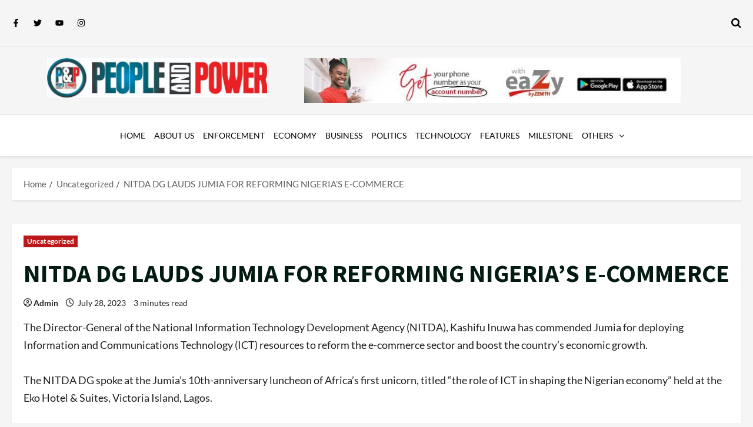

--- FILE ---
content_type: text/html; charset=utf-8
request_url: https://www.google.com/recaptcha/api2/aframe
body_size: 269
content:
<!DOCTYPE HTML><html><head><meta http-equiv="content-type" content="text/html; charset=UTF-8"></head><body><script nonce="JjjkD81i3wxVsxItPFJ93A">/** Anti-fraud and anti-abuse applications only. See google.com/recaptcha */ try{var clients={'sodar':'https://pagead2.googlesyndication.com/pagead/sodar?'};window.addEventListener("message",function(a){try{if(a.source===window.parent){var b=JSON.parse(a.data);var c=clients[b['id']];if(c){var d=document.createElement('img');d.src=c+b['params']+'&rc='+(localStorage.getItem("rc::a")?sessionStorage.getItem("rc::b"):"");window.document.body.appendChild(d);sessionStorage.setItem("rc::e",parseInt(sessionStorage.getItem("rc::e")||0)+1);localStorage.setItem("rc::h",'1768723012590');}}}catch(b){}});window.parent.postMessage("_grecaptcha_ready", "*");}catch(b){}</script></body></html>

--- FILE ---
content_type: text/css
request_url: https://peopleandpowermag.com/wp-content/uploads/elementor/css/post-19465.css?ver=1765384426
body_size: 1427
content:
.elementor-19465 .elementor-element.elementor-element-6101582a{border-style:solid;border-width:0px 0px 1px 0px;border-color:#DDDDDD;}.elementor-19465 .elementor-element.elementor-element-37b17920 > .elementor-element-populated{padding:10px 10px 10px 10px;}.elementor-bc-flex-widget .elementor-19465 .elementor-element.elementor-element-77b78e2b.elementor-column .elementor-widget-wrap{align-items:center;}.elementor-19465 .elementor-element.elementor-element-77b78e2b.elementor-column.elementor-element[data-element_type="column"] > .elementor-widget-wrap.elementor-element-populated{align-content:center;align-items:center;}.elementor-19465 .elementor-element.elementor-element-77b78e2b > .elementor-element-populated{padding:0px 0px 0px 0px;}.elementor-19465 .elementor-element.elementor-element-7869cd88{--grid-template-columns:repeat(0, auto);--icon-size:14px;--grid-column-gap:20px;--grid-row-gap:0px;}.elementor-19465 .elementor-element.elementor-element-7869cd88 .elementor-widget-container{text-align:left;}.elementor-19465 .elementor-element.elementor-element-7869cd88 .elementor-social-icon{background-color:#EAEAEA00;--icon-padding:0em;}.elementor-19465 .elementor-element.elementor-element-7869cd88 .elementor-social-icon i{color:#000000;}.elementor-19465 .elementor-element.elementor-element-7869cd88 .elementor-social-icon svg{fill:#000000;}.elementor-19465 .elementor-element.elementor-element-7869cd88 .elementor-social-icon:hover i{color:#FE5011;}.elementor-19465 .elementor-element.elementor-element-7869cd88 .elementor-social-icon:hover svg{fill:#FE5011;}.elementor-bc-flex-widget .elementor-19465 .elementor-element.elementor-element-48a29500.elementor-column .elementor-widget-wrap{align-items:center;}.elementor-19465 .elementor-element.elementor-element-48a29500.elementor-column.elementor-element[data-element_type="column"] > .elementor-widget-wrap.elementor-element-populated{align-content:center;align-items:center;}.elementor-19465 .elementor-element.elementor-element-48a29500 > .elementor-element-populated{padding:0px 0px 0px 0px;}.elementor-19465 .elementor-element.elementor-element-6715188f .elespare--search-sidebar-wrapper  .btn-elespare-search-form{background-color:#FE5011;}.elementor-19465 .elementor-element.elementor-element-6715188f .elespare-search-icon--toggle{color:#000000;font-size:18px;}.elementor-19465 .elementor-element.elementor-element-6715188f .btn-elespare-search-form:before{color:#000000;}.elementor-19465 .elementor-element.elementor-element-6715188f .elespare-search-wrapper .elespare--search-sidebar-wrapper .site-search-form{background-color:#fff;}.elementor-19465 .elementor-element.elementor-element-6715188f .elespare--search-sidebar-wrapper .btn-elespare-search-form{font-family:"Lato", Sans-serif;font-size:14px;font-weight:400;text-transform:uppercase;}.elementor-19465 .elementor-element.elementor-element-34953e1{--display:flex;--flex-direction:row;--container-widget-width:initial;--container-widget-height:100%;--container-widget-flex-grow:1;--container-widget-align-self:stretch;--flex-wrap-mobile:wrap;--gap:0px 0px;--row-gap:0px;--column-gap:0px;}.elementor-19465 .elementor-element.elementor-element-db71cc5{--display:flex;--flex-direction:column;--container-widget-width:100%;--container-widget-height:initial;--container-widget-flex-grow:0;--container-widget-align-self:initial;--flex-wrap-mobile:wrap;}.elementor-19465 .elementor-element.elementor-element-db71cc5.e-con{--flex-grow:0;--flex-shrink:0;}.elementor-widget-image .widget-image-caption{color:var( --e-global-color-text );font-family:var( --e-global-typography-text-font-family ), Sans-serif;font-weight:var( --e-global-typography-text-font-weight );}.elementor-19465 .elementor-element.elementor-element-33cdf1a{width:var( --container-widget-width, 109.385% );max-width:109.385%;--container-widget-width:109.385%;--container-widget-flex-grow:0;}.elementor-19465 .elementor-element.elementor-element-33cdf1a.elementor-element{--flex-grow:0;--flex-shrink:0;}.elementor-19465 .elementor-element.elementor-element-3a6353a{--display:flex;--flex-direction:column;--container-widget-width:100%;--container-widget-height:initial;--container-widget-flex-grow:0;--container-widget-align-self:initial;--flex-wrap-mobile:wrap;}.elementor-19465 .elementor-element.elementor-element-2bc62588:not(.elementor-motion-effects-element-type-background), .elementor-19465 .elementor-element.elementor-element-2bc62588 > .elementor-motion-effects-container > .elementor-motion-effects-layer{background-color:#FFFFFF;}.elementor-19465 .elementor-element.elementor-element-2bc62588{border-style:solid;border-width:1px 0px 0px 0px;border-color:#DDDDDD;box-shadow:0px 3px 3px 0px rgba(0, 0, 0, 0.08);transition:background 0.3s, border 0.3s, border-radius 0.3s, box-shadow 0.3s;padding:0px 10px 0px 10px;}.elementor-19465 .elementor-element.elementor-element-2bc62588 > .elementor-background-overlay{transition:background 0.3s, border-radius 0.3s, opacity 0.3s;}.elementor-19465 .elementor-element.elementor-element-19911979 > .elementor-element-populated{transition:background 0.3s, border 0.3s, border-radius 0.3s, box-shadow 0.3s;padding:0px 10px 0px 10px;}.elementor-19465 .elementor-element.elementor-element-19911979 > .elementor-element-populated > .elementor-background-overlay{transition:background 0.3s, border-radius 0.3s, opacity 0.3s;}.elementor-19465 .elementor-element.elementor-element-63c24793{transition:background 0.3s, border 0.3s, border-radius 0.3s, box-shadow 0.3s;padding:0px 0px 0px 0px;}.elementor-19465 .elementor-element.elementor-element-63c24793 > .elementor-background-overlay{transition:background 0.3s, border-radius 0.3s, opacity 0.3s;}.elementor-bc-flex-widget .elementor-19465 .elementor-element.elementor-element-2bd8c4a3.elementor-column .elementor-widget-wrap{align-items:center;}.elementor-19465 .elementor-element.elementor-element-2bd8c4a3.elementor-column.elementor-element[data-element_type="column"] > .elementor-widget-wrap.elementor-element-populated{align-content:center;align-items:center;}.elementor-19465 .elementor-element.elementor-element-2bd8c4a3 > .elementor-element-populated{padding:0px 10px 0px 10px;}.elementor-19465 .elementor-element.elementor-element-1b14560a .elespare-navigation-wrapper.horizontal.drawer .elespare-menu-toggle{font-size:30px;}.elementor-19465 .elementor-element.elementor-element-1b14560a .elespare-navigation-wrapper.horizontal.dropdown .elespare-menu-toggle{font-size:30px;}.elementor-19465 .elementor-element.elementor-element-1b14560a div.elespare-menu ul > li > a{padding:0px 15px 0px 0px;}.elementor-19465 .elementor-element.elementor-element-1b14560a ul.elespare-menu > li > a{padding:0px 15px 0px 0px;color:#000000;font-family:"Lato", Sans-serif;font-size:14px;font-weight:400;text-transform:uppercase;}.elementor-19465 .elementor-element.elementor-element-1b14560a .elespare--hover-overline div.elespare-menu > ul >li:hover>a:before{width:calc( 100% - 15px - 0px );}.elementor-19465 .elementor-element.elementor-element-1b14560a .elespare--hover-overline ul.elespare-menu >li:hover>a:before{width:calc( 100% - 15px - 0px );}.elementor-19465 .elementor-element.elementor-element-1b14560a .elespare--hover-underline div.elespare-menu >ul>li:hover>a:before{width:calc( 100% - 15px - 0px );}.elementor-19465 .elementor-element.elementor-element-1b14560a .elespare--hover-underline ul.elespare-menu>li:hover>a:before{width:calc( 100% - 15px - 0px );}.elementor-19465 .elementor-element.elementor-element-1b14560a .elespare--hover-overline div.elespare-menu>ul>licurrent-menu-item>a:before{width:calc( 100% - 15px - 0px );}.elementor-19465 .elementor-element.elementor-element-1b14560a .elespare--hover-overline ul.elespare-menu>licurrent-menu-item>a:before{width:calc( 100% - 15px - 0px );}.elementor-19465 .elementor-element.elementor-element-1b14560a .elespare--hover-underline div.elespare-menu>ul>licurrent-menu-item>a:before{width:calc( 100% - 15px - 0px );}.elementor-19465 .elementor-element.elementor-element-1b14560a .elespare--hover-underline ul.elespare-menu>licurrent-menu-item>a:before{width:calc( 100% - 15px - 0px );}.elementor-19465 .elementor-element.elementor-element-1b14560a div.elespare-menu > ul > li > a{color:#000000;}.elementor-19465 .elementor-element.elementor-element-1b14560a div.elespare-menu > ul > li:hover > a{color:#FE5011;}.elementor-19465 .elementor-element.elementor-element-1b14560a ul.elespare-menu > li:hover > a{color:#FE5011;}.elementor-19465 .elementor-element.elementor-element-1b14560a .elespare--hover-underline div.elespare-menu > ul > li:hover > a:before{background-color:#FE5011;}.elementor-19465 .elementor-element.elementor-element-1b14560a .elespare--hover-underline ul.elespare-menu > li:hover > a:before{background-color:#FE5011;}.elementor-19465 .elementor-element.elementor-element-1b14560a .elespare--hover-overline div.elespare-menu ul li a:before{background-color:#FE5011;}.elementor-19465 .elementor-element.elementor-element-1b14560a .elespare--hover-overline ul.elespare-menu li a:before{background-color:#FE5011;}.elementor-19465 .elementor-element.elementor-element-1b14560a .elespare-menu li.current-menu-item a{color:#FE5011;}.elementor-19465 .elementor-element.elementor-element-1b14560a .elespare--hover-underline div.elespare-menu > ul > li.current-menu-item > a:before{background-color:#FE5011;}.elementor-19465 .elementor-element.elementor-element-1b14560a .elespare--hover-underline ul.elespare-menu > li.current-menu-item > a:before{background-color:#FE5011;}.elementor-19465 .elementor-element.elementor-element-1b14560a .elespare--hover-overline .elespare-menu li a.current-menu-item > a:before{background-color:#FE5011;}.elementor-19465 .elementor-element.elementor-element-1b14560a .elespare-menu .sub-menu-default li a{padding:13px 20px 14px 20px;}.elementor-19465 .elementor-element.elementor-element-1b14560a .elespare-nav-default .sub-menu li a{padding:13px 20px 14px 20px;border-width:0px 0px 1px 0px;}.elementor-19465 .elementor-element.elementor-element-1b14560a .elespare-nav-default .menu-item-has-children .sub-menu a{color:#000;}.elementor-19465 .elementor-element.elementor-element-1b14560a .elespare-menu .menu-item-has-children .sub-menu-default a{color:#000;}.elementor-19465 .elementor-element.elementor-element-1b14560a .elespare-menu .page_item_has_children .children a{color:#000;}.elementor-19465 .elementor-element.elementor-element-1b14560a{font-family:"Lato", Sans-serif;font-size:14px;font-weight:400;text-transform:uppercase;}.elementor-19465 .elementor-element.elementor-element-1b14560a .elespare-nav-default li .sub-menu > li:hover > a{color:#FE5011;}.elementor-19465 .elementor-element.elementor-element-1b14560a .elespare-nav-default li .children > li:hover > a{color:#FE5011;}.elementor-19465 .elementor-element.elementor-element-1b14560a .elespare-nav-default .sub-menu li.current-menu-item a{color:#FE5011;}.elementor-19465 .elementor-element.elementor-element-1b14560a .elespare-nav-default .children li.current-menu-item a{color:#FE5011;}.elementor-19465 .elementor-element.elementor-element-1b14560a .elespare-menu li .sub-menu-default > li:hover > a{color:#FE5011;}.elementor-19465 .elementor-element.elementor-element-1b14560a .elespare-menu .sub-menu-default li.current-menu-item a{color:#FE5011;}.elementor-19465 .elementor-element.elementor-element-1b14560a .elespare-nav-default .sub-menu{border-color:#D4D4D475;}.elementor-19465 .elementor-element.elementor-element-1b14560a .elespare-menu .sub-menu-default{border-color:#D4D4D475;}.elementor-19465 .elementor-element.elementor-element-1b14560a .elespare-menu .children li a{border-color:#D4D4D475;}.elementor-19465 .elementor-element.elementor-element-1b14560a .elespare-menu .sub-menu li a{border-color:#D4D4D475;}.elementor-19465 .elementor-element.elementor-element-1b14560a .elespare-nav-default .children li a{border-width:0px 0px 1px 0px;}.elementor-19465 .elementor-element.elementor-element-1b14560a .elespare-menu-toggle{color:#000000;}.elementor-19465 .elementor-element.elementor-element-1b14560a .elespare-menu-sidebar .elespare-dropdown-menu a{color:#000;}.elementor-19465 .elementor-element.elementor-element-1b14560a .elespare-menu-toggle:hover{color:#000000;}.elementor-19465 .elementor-element.elementor-element-1b14560a .elespare-menu-sidebar .elespare-dropdown-menu li:hover > a{color:#C30010;}@media(min-width:768px){.elementor-19465 .elementor-element.elementor-element-db71cc5{--width:34.57%;}.elementor-19465 .elementor-element.elementor-element-3a6353a{--width:66.6666%;}.elementor-19465 .elementor-element.elementor-element-19911979{width:100%;}}@media(max-width:1024px) and (min-width:768px){.elementor-19465 .elementor-element.elementor-element-2bd8c4a3{width:100%;}}@media(max-width:1024px){.elementor-19465 .elementor-element.elementor-element-19911979 > .elementor-element-populated{padding:0px 0px 0px 0px;}.elementor-bc-flex-widget .elementor-19465 .elementor-element.elementor-element-2bd8c4a3.elementor-column .elementor-widget-wrap{align-items:center;}.elementor-19465 .elementor-element.elementor-element-2bd8c4a3.elementor-column.elementor-element[data-element_type="column"] > .elementor-widget-wrap.elementor-element-populated{align-content:center;align-items:center;}.elementor-19465 .elementor-element.elementor-element-2bd8c4a3.elementor-column > .elementor-widget-wrap{justify-content:flex-start;}.elementor-19465 .elementor-element.elementor-element-2bd8c4a3 > .elementor-element-populated{margin:0px 0px 0px 5px;--e-column-margin-right:0px;--e-column-margin-left:5px;padding:0px 0px 0px 0px;}.elementor-19465 .elementor-element.elementor-element-1b14560a > .elementor-widget-container{padding:10px 0px 10px 0px;}}@media(max-width:767px){.elementor-19465 .elementor-element.elementor-element-77b78e2b{width:80%;}.elementor-19465 .elementor-element.elementor-element-48a29500{width:20%;}.elementor-19465 .elementor-element.elementor-element-2bd8c4a3{width:100%;}.elementor-19465 .elementor-element.elementor-element-2bd8c4a3 > .elementor-element-populated{margin:0px 0px 0px 0px;--e-column-margin-right:0px;--e-column-margin-left:0px;padding:0px 0px 0px 0px;}}

--- FILE ---
content_type: text/css
request_url: https://peopleandpowermag.com/wp-content/uploads/elementor/css/post-19527.css?ver=1760718773
body_size: 1050
content:
.elementor-19527 .elementor-element.elementor-element-6cff024d{border-style:solid;border-width:1px 0px 0px 0px;border-color:#E7E7E7;margin-top:9px;margin-bottom:20px;}.elementor-19527 .elementor-element.elementor-element-5abaefe5 > .elementor-element-populated{margin:20px 0px 20px 0px;--e-column-margin-right:0px;--e-column-margin-left:0px;}.elementor-widget-heading .elementor-heading-title{font-family:var( --e-global-typography-primary-font-family ), Sans-serif;font-weight:var( --e-global-typography-primary-font-weight );color:var( --e-global-color-primary );}.elementor-19527 .elementor-element.elementor-element-4b2046fa > .elementor-widget-container{margin:0px 0px 10px 0px;}.elementor-19527 .elementor-element.elementor-element-4b2046fa .elementor-heading-title{font-family:"Lato", Sans-serif;font-size:24px;font-weight:700;color:#4B4B4B;}.elementor-widget-text-editor{font-family:var( --e-global-typography-text-font-family ), Sans-serif;font-weight:var( --e-global-typography-text-font-weight );color:var( --e-global-color-text );}.elementor-widget-text-editor.elementor-drop-cap-view-stacked .elementor-drop-cap{background-color:var( --e-global-color-primary );}.elementor-widget-text-editor.elementor-drop-cap-view-framed .elementor-drop-cap, .elementor-widget-text-editor.elementor-drop-cap-view-default .elementor-drop-cap{color:var( --e-global-color-primary );border-color:var( --e-global-color-primary );}.elementor-19527 .elementor-element.elementor-element-2cda2a20 > .elementor-widget-container{padding:0px 10px 0px 10px;}.elementor-19527 .elementor-element.elementor-element-2cda2a20{font-family:"Poppins", Sans-serif;font-size:14px;font-weight:400;text-transform:none;color:#8D8D8D;}.elementor-19527 .elementor-element.elementor-element-12d42531 > .elementor-element-populated{margin:20px 0px 20px 0px;--e-column-margin-right:0px;--e-column-margin-left:0px;}.elementor-19527 .elementor-element.elementor-element-251b0d81 > .elementor-widget-container{margin:0px 0px 10px 0px;}.elementor-19527 .elementor-element.elementor-element-251b0d81 .elementor-heading-title{font-family:"Lato", Sans-serif;font-size:24px;font-weight:700;color:#4B4B4B;}.elementor-widget-icon-list .elementor-icon-list-item:not(:last-child):after{border-color:var( --e-global-color-text );}.elementor-widget-icon-list .elementor-icon-list-icon i{color:var( --e-global-color-primary );}.elementor-widget-icon-list .elementor-icon-list-icon svg{fill:var( --e-global-color-primary );}.elementor-widget-icon-list .elementor-icon-list-item > .elementor-icon-list-text, .elementor-widget-icon-list .elementor-icon-list-item > a{font-family:var( --e-global-typography-text-font-family ), Sans-serif;font-weight:var( --e-global-typography-text-font-weight );}.elementor-widget-icon-list .elementor-icon-list-text{color:var( --e-global-color-secondary );}.elementor-19527 .elementor-element.elementor-element-ee1a1a > .elementor-widget-container{padding:0px 10px 0px 10px;}.elementor-19527 .elementor-element.elementor-element-ee1a1a .elementor-icon-list-items:not(.elementor-inline-items) .elementor-icon-list-item:not(:last-child){padding-block-end:calc(12px/2);}.elementor-19527 .elementor-element.elementor-element-ee1a1a .elementor-icon-list-items:not(.elementor-inline-items) .elementor-icon-list-item:not(:first-child){margin-block-start:calc(12px/2);}.elementor-19527 .elementor-element.elementor-element-ee1a1a .elementor-icon-list-items.elementor-inline-items .elementor-icon-list-item{margin-inline:calc(12px/2);}.elementor-19527 .elementor-element.elementor-element-ee1a1a .elementor-icon-list-items.elementor-inline-items{margin-inline:calc(-12px/2);}.elementor-19527 .elementor-element.elementor-element-ee1a1a .elementor-icon-list-items.elementor-inline-items .elementor-icon-list-item:after{inset-inline-end:calc(-12px/2);}.elementor-19527 .elementor-element.elementor-element-ee1a1a .elementor-icon-list-icon i{color:#4B4B4B;transition:color 0.3s;}.elementor-19527 .elementor-element.elementor-element-ee1a1a .elementor-icon-list-icon svg{fill:#4B4B4B;transition:fill 0.3s;}.elementor-19527 .elementor-element.elementor-element-ee1a1a{--e-icon-list-icon-size:14px;--icon-vertical-offset:0px;}.elementor-19527 .elementor-element.elementor-element-ee1a1a .elementor-icon-list-icon{padding-inline-end:10px;}.elementor-19527 .elementor-element.elementor-element-ee1a1a .elementor-icon-list-item > .elementor-icon-list-text, .elementor-19527 .elementor-element.elementor-element-ee1a1a .elementor-icon-list-item > a{font-family:"Poppins", Sans-serif;font-size:14px;font-weight:400;text-transform:none;}.elementor-19527 .elementor-element.elementor-element-ee1a1a .elementor-icon-list-text{color:#8D8D8D;transition:color 0.3s;}.elementor-19527 .elementor-element.elementor-element-7df7eecd > .elementor-element-populated{margin:20px 0px 20px 0px;--e-column-margin-right:0px;--e-column-margin-left:0px;}.elementor-19527 .elementor-element.elementor-element-37ad9b62 > .elementor-widget-container{margin:0px 0px 10px 0px;}.elementor-19527 .elementor-element.elementor-element-37ad9b62 .elementor-heading-title{font-family:"Lato", Sans-serif;font-size:24px;font-weight:700;color:#4B4B4B;}.elementor-19527 .elementor-element.elementor-element-24ca7194 > .elementor-widget-container{padding:0px 10px 0px 10px;}.elementor-19527 .elementor-element.elementor-element-24ca7194 .elementor-icon-list-items:not(.elementor-inline-items) .elementor-icon-list-item:not(:last-child){padding-block-end:calc(12px/2);}.elementor-19527 .elementor-element.elementor-element-24ca7194 .elementor-icon-list-items:not(.elementor-inline-items) .elementor-icon-list-item:not(:first-child){margin-block-start:calc(12px/2);}.elementor-19527 .elementor-element.elementor-element-24ca7194 .elementor-icon-list-items.elementor-inline-items .elementor-icon-list-item{margin-inline:calc(12px/2);}.elementor-19527 .elementor-element.elementor-element-24ca7194 .elementor-icon-list-items.elementor-inline-items{margin-inline:calc(-12px/2);}.elementor-19527 .elementor-element.elementor-element-24ca7194 .elementor-icon-list-items.elementor-inline-items .elementor-icon-list-item:after{inset-inline-end:calc(-12px/2);}.elementor-19527 .elementor-element.elementor-element-24ca7194 .elementor-icon-list-icon i{color:#4B4B4B;transition:color 0.3s;}.elementor-19527 .elementor-element.elementor-element-24ca7194 .elementor-icon-list-icon svg{fill:#4B4B4B;transition:fill 0.3s;}.elementor-19527 .elementor-element.elementor-element-24ca7194{--e-icon-list-icon-size:14px;--icon-vertical-offset:0px;}.elementor-19527 .elementor-element.elementor-element-24ca7194 .elementor-icon-list-icon{padding-inline-end:10px;}.elementor-19527 .elementor-element.elementor-element-24ca7194 .elementor-icon-list-item > .elementor-icon-list-text, .elementor-19527 .elementor-element.elementor-element-24ca7194 .elementor-icon-list-item > a{font-family:"Poppins", Sans-serif;font-size:14px;font-weight:400;text-transform:none;}.elementor-19527 .elementor-element.elementor-element-24ca7194 .elementor-icon-list-text{color:#8D8D8D;transition:color 0.3s;}.elementor-19527 .elementor-element.elementor-element-48dffe12 > .elementor-element-populated{margin:20px 0px 20px 0px;--e-column-margin-right:0px;--e-column-margin-left:0px;}.elementor-19527 .elementor-element.elementor-element-07a38fd > .elementor-widget-container{margin:0px 0px 0px 0px;}.elementor-19527 .elementor-element.elementor-element-07a38fd .elespare-tag-title-text ,
                .elementor-19527 .elementor-element.elementor-element-07a38fd .elespare-primary-icon{font-size:20px;}.elementor-19527 .elementor-element.elementor-element-07a38fd .elespare-tag-title-wrapper span.elespare-tag-title-text{color:#000;}.elementor-19527 .elementor-element.elementor-element-07a38fd .elespare-tag-title-wrapper span.elespare-tag-title-text:hover{color:#4E4949;}.elementor-19527 .elementor-element.elementor-element-07a38fd .elespare-primary-icon{color:#000;}.elementor-19527 .elementor-element.elementor-element-07a38fd .elespare-tag-wrapper span.elespare-tag-text{color:#000;}.elementor-19527 .elementor-element.elementor-element-07a38fd .elespare-tag-wrapper span.elespare-tag-text:hover{color:#4E4949;}.elementor-19527 .elementor-element.elementor-element-07a38fd .elespare-secondary-icon{color:#000;}.elementor-19527 .elementor-element.elementor-element-1a2f04fc{border-style:solid;border-width:1px 0px 1px 0px;border-color:#E7E7E7;}.elementor-bc-flex-widget .elementor-19527 .elementor-element.elementor-element-1c45ec36.elementor-column .elementor-widget-wrap{align-items:center;}.elementor-19527 .elementor-element.elementor-element-1c45ec36.elementor-column.elementor-element[data-element_type="column"] > .elementor-widget-wrap.elementor-element-populated{align-content:center;align-items:center;}.elementor-19527 .elementor-element.elementor-element-1c45ec36 > .elementor-element-populated{padding:0px 0px 0px 0px;}.elementor-19527 .elementor-element.elementor-element-4b993c32 > .elementor-widget-container{padding:0px 10px 0px 10px;}.elementor-19527 .elementor-element.elementor-element-4b993c32 .elespare-copyright-wrapper{text-align:center;}.elementor-19527 .elementor-element.elementor-element-4b993c32{font-family:"Poppins", Sans-serif;font-size:14px;font-weight:400;}.elementor-19527 .elementor-element.elementor-element-4b993c32 .elespare-copyright-wrapper span.elespare-copyright-text .elespare-copyright-link-color{color:#4B4B4B;}.elementor-19527 .elementor-element.elementor-element-107f893{--display:flex;--flex-direction:column;--container-widget-width:100%;--container-widget-height:initial;--container-widget-flex-grow:0;--container-widget-align-self:initial;--flex-wrap-mobile:wrap;}@media(max-width:1024px) and (min-width:768px){.elementor-19527 .elementor-element.elementor-element-5abaefe5{width:50%;}.elementor-19527 .elementor-element.elementor-element-12d42531{width:50%;}.elementor-19527 .elementor-element.elementor-element-7df7eecd{width:50%;}.elementor-19527 .elementor-element.elementor-element-48dffe12{width:50%;}}@media(max-width:1024px){.elementor-bc-flex-widget .elementor-19527 .elementor-element.elementor-element-1c45ec36.elementor-column .elementor-widget-wrap{align-items:center;}.elementor-19527 .elementor-element.elementor-element-1c45ec36.elementor-column.elementor-element[data-element_type="column"] > .elementor-widget-wrap.elementor-element-populated{align-content:center;align-items:center;}.elementor-19527 .elementor-element.elementor-element-4b993c32 > .elementor-widget-container{padding:10px 10px 10px 10px;}}@media(max-width:767px){.elementor-19527 .elementor-element.elementor-element-4b993c32 .elespare-copyright-wrapper{text-align:left;}}